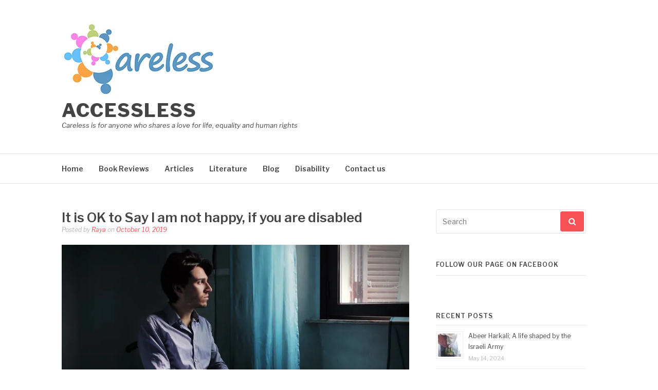

--- FILE ---
content_type: text/html; charset=UTF-8
request_url: http://www.accessless.com/it-is-ok-to-say-i-am-not-happy-if-you-are-disabled/
body_size: 13078
content:
<!DOCTYPE html>
<html lang="en-US">
<head>
<meta charset="UTF-8">
<meta name="viewport" content="width=device-width, initial-scale=1">
<link rel="profile" href="http://gmpg.org/xfn/11">
<link rel="pingback" href="http://www.accessless.com/xmlrpc.php">

<title>It is OK to Say I am not happy, if you are disabled &#8211; Accessless</title>

<!-- Open Graph Meta Tags generated by MashShare 3.7.6 - https://mashshare.net -->
<meta property="og:type" content="article" /> 
<meta property="og:title" content="It is OK to Say I am not happy, if you are disabled" />
<meta property="og:description" content="I rarely come across disabled people who are open and honest about their feelings, and I have to say I am guilty of being one of these people.  I generally find it hard to talk" />
<meta property="og:image" content="http://www.accessless.com/wp-content/uploads/2019/10/1.jpg" />
<meta property="og:url" content="http://www.accessless.com/it-is-ok-to-say-i-am-not-happy-if-you-are-disabled/" />
<meta property="og:site_name" content="Accessless" />
<meta property="article:publisher" content="https://www.facebook.com/Accessless/" />
<meta property="article:published_time" content="2019-10-10T22:00:52+00:00" />
<meta property="article:modified_time" content="2019-10-10T22:00:52+00:00" />
<meta property="og:updated_time" content="2019-10-10T22:00:52+00:00" />
<!-- Open Graph Meta Tags generated by MashShare 3.7.6 - https://www.mashshare.net -->
<!-- Twitter Card generated by MashShare 3.7.6 - https://www.mashshare.net -->
<meta property="og:image:width" content="852" />
<meta property="og:image:height" content="480" />
<meta name="twitter:card" content="summary_large_image">
<meta name="twitter:title" content="It is OK to Say I am not happy, if you are disabled">
<meta name="twitter:description" content="I rarely come across disabled people who are open and honest about their feelings, and I have to say I am guilty of being one of these people.  I generally find it hard to talk">
<meta name="twitter:image" content="http://www.accessless.com/wp-content/uploads/2019/10/1.jpg">
<!-- Twitter Card generated by MashShare 3.7.6 - https://www.mashshare.net -->

<link rel='dns-prefetch' href='//fonts.googleapis.com' />
<link rel='dns-prefetch' href='//s.w.org' />
<link rel="alternate" type="application/rss+xml" title="Accessless &raquo; Feed" href="http://www.accessless.com/feed/" />
<link rel="alternate" type="application/rss+xml" title="Accessless &raquo; Comments Feed" href="http://www.accessless.com/comments/feed/" />
<link rel="alternate" type="application/rss+xml" title="Accessless &raquo; It is OK to Say I am not happy, if you are disabled Comments Feed" href="http://www.accessless.com/it-is-ok-to-say-i-am-not-happy-if-you-are-disabled/feed/" />
		<script type="text/javascript">
			window._wpemojiSettings = {"baseUrl":"https:\/\/s.w.org\/images\/core\/emoji\/12.0.0-1\/72x72\/","ext":".png","svgUrl":"https:\/\/s.w.org\/images\/core\/emoji\/12.0.0-1\/svg\/","svgExt":".svg","source":{"concatemoji":"http:\/\/www.accessless.com\/wp-includes\/js\/wp-emoji-release.min.js?ver=5.4.18"}};
			/*! This file is auto-generated */
			!function(e,a,t){var n,r,o,i=a.createElement("canvas"),p=i.getContext&&i.getContext("2d");function s(e,t){var a=String.fromCharCode;p.clearRect(0,0,i.width,i.height),p.fillText(a.apply(this,e),0,0);e=i.toDataURL();return p.clearRect(0,0,i.width,i.height),p.fillText(a.apply(this,t),0,0),e===i.toDataURL()}function c(e){var t=a.createElement("script");t.src=e,t.defer=t.type="text/javascript",a.getElementsByTagName("head")[0].appendChild(t)}for(o=Array("flag","emoji"),t.supports={everything:!0,everythingExceptFlag:!0},r=0;r<o.length;r++)t.supports[o[r]]=function(e){if(!p||!p.fillText)return!1;switch(p.textBaseline="top",p.font="600 32px Arial",e){case"flag":return s([127987,65039,8205,9895,65039],[127987,65039,8203,9895,65039])?!1:!s([55356,56826,55356,56819],[55356,56826,8203,55356,56819])&&!s([55356,57332,56128,56423,56128,56418,56128,56421,56128,56430,56128,56423,56128,56447],[55356,57332,8203,56128,56423,8203,56128,56418,8203,56128,56421,8203,56128,56430,8203,56128,56423,8203,56128,56447]);case"emoji":return!s([55357,56424,55356,57342,8205,55358,56605,8205,55357,56424,55356,57340],[55357,56424,55356,57342,8203,55358,56605,8203,55357,56424,55356,57340])}return!1}(o[r]),t.supports.everything=t.supports.everything&&t.supports[o[r]],"flag"!==o[r]&&(t.supports.everythingExceptFlag=t.supports.everythingExceptFlag&&t.supports[o[r]]);t.supports.everythingExceptFlag=t.supports.everythingExceptFlag&&!t.supports.flag,t.DOMReady=!1,t.readyCallback=function(){t.DOMReady=!0},t.supports.everything||(n=function(){t.readyCallback()},a.addEventListener?(a.addEventListener("DOMContentLoaded",n,!1),e.addEventListener("load",n,!1)):(e.attachEvent("onload",n),a.attachEvent("onreadystatechange",function(){"complete"===a.readyState&&t.readyCallback()})),(n=t.source||{}).concatemoji?c(n.concatemoji):n.wpemoji&&n.twemoji&&(c(n.twemoji),c(n.wpemoji)))}(window,document,window._wpemojiSettings);
		</script>
		<style type="text/css">
img.wp-smiley,
img.emoji {
	display: inline !important;
	border: none !important;
	box-shadow: none !important;
	height: 1em !important;
	width: 1em !important;
	margin: 0 .07em !important;
	vertical-align: -0.1em !important;
	background: none !important;
	padding: 0 !important;
}
</style>
	<link rel='stylesheet' id='wp-block-library-css'  href='http://www.accessless.com/wp-includes/css/dist/block-library/style.min.css?ver=5.4.18' type='text/css' media='all' />
<style id='wp-block-library-inline-css' type='text/css'>
.has-text-align-justify{text-align:justify;}
</style>
<link rel='stylesheet' id='mashsb-styles-css'  href='http://www.accessless.com/wp-content/plugins/mashsharer/assets/css/mashsb.min.css?ver=3.7.6' type='text/css' media='all' />
<style id='mashsb-styles-inline-css' type='text/css'>
.mashsb-count {color:#cccccc;}@media only screen and (min-width:568px){.mashsb-buttons a {min-width: 177px;}}
</style>
<link rel='stylesheet' id='fashify-fonts-css'  href='https://fonts.googleapis.com/css?family=Libre+Franklin%3A300%2C300i%2C400%2C400i%2C600%2C600i%2C800%2C800i&#038;subset=latin%2Clatin-ext' type='text/css' media='all' />
<link rel='stylesheet' id='font-awesome-css'  href='http://www.accessless.com/wp-content/themes/fashify/assets/css/font-awesome.min.css?ver=4.5' type='text/css' media='all' />
<link rel='stylesheet' id='fashify-style-css'  href='http://www.accessless.com/wp-content/themes/fashify/style.css?ver=5.4.18' type='text/css' media='all' />
<style id='fashify-style-inline-css' type='text/css'>
 { clip: rect(1px, 1px, 1px, 1px); height: 1px; position: absolute; overflow: hidden; width: 1px; }

				.entry-meta a,
				.main-navigation a:hover,
				.main-navigation .current-menu-item > a,
				.main-navigation .current-menu-ancestor > a,
				.widget_tag_cloud a:hover,
                a:hover,
				.social-links ul a:hover::before
				 {
					 color : #f75357;
				 }
				button, input[type="button"], input[type="reset"], input[type="submit"]{
                    background: #f75357;
					border-color : #f75357;
                }
				.widget_tag_cloud a:hover { border-color : #f75357;}
                .main-navigation a,
				h1.entry-title,
				.widget-title,
				.footer-staff-picks h3,
				.navigation .current
				{
                	color: #444;
                }
                button:hover, input[type="button"]:hover,
				input[type="reset"]:hover,
				input[type="submit"]:hover {
                        background: #444;
						border-color: #444;
                }
</style>
<!-- Inline jetpack_facebook_likebox -->
<style id='jetpack_facebook_likebox-inline-css' type='text/css'>
.widget_facebook_likebox {
	overflow: hidden;
}

</style>
<link rel='stylesheet' id='social-logos-css'  href='http://www.accessless.com/wp-content/plugins/jetpack/_inc/social-logos/social-logos.min.css?ver=8.6.4' type='text/css' media='all' />
<link rel='stylesheet' id='jetpack_css-css'  href='http://www.accessless.com/wp-content/plugins/jetpack/css/jetpack.css?ver=8.6.4' type='text/css' media='all' />
<script type='text/javascript' src='http://www.accessless.com/wp-includes/js/jquery/jquery.js?ver=1.12.4-wp'></script>
<script type='text/javascript' src='http://www.accessless.com/wp-includes/js/jquery/jquery-migrate.min.js?ver=1.4.1'></script>
<script type='text/javascript'>
/* <![CDATA[ */
var related_posts_js_options = {"post_heading":"h4"};
/* ]]> */
</script>
<script type='text/javascript' src='http://www.accessless.com/wp-content/plugins/jetpack/_inc/build/related-posts/related-posts.min.js?ver=20191011'></script>
<script type='text/javascript'>
/* <![CDATA[ */
var mashsb = {"shares":"130","round_shares":"1","animate_shares":"0","dynamic_buttons":"0","share_url":"http:\/\/www.accessless.com\/it-is-ok-to-say-i-am-not-happy-if-you-are-disabled\/","title":"It+is+OK+to+Say+I+am+not+happy%2C+if+you+are+disabled","image":"http:\/\/www.accessless.com\/wp-content\/uploads\/2019\/10\/1.jpg","desc":"I rarely come across disabled people who are open and honest about their feelings, and I have to say I am guilty of being one of these people.\u00a0 I generally find it hard to talk \u2026","hashtag":"","subscribe":"content","subscribe_url":"","activestatus":"1","singular":"1","twitter_popup":"1","refresh":"0","nonce":"b9dd62d027","postid":"299","servertime":"1768903783","ajaxurl":"http:\/\/www.accessless.com\/wp-admin\/admin-ajax.php"};
/* ]]> */
</script>
<script type='text/javascript' src='http://www.accessless.com/wp-content/plugins/mashsharer/assets/js/mashsb.min.js?ver=3.7.6'></script>
<link rel='https://api.w.org/' href='http://www.accessless.com/wp-json/' />
<link rel="EditURI" type="application/rsd+xml" title="RSD" href="http://www.accessless.com/xmlrpc.php?rsd" />
<link rel="wlwmanifest" type="application/wlwmanifest+xml" href="http://www.accessless.com/wp-includes/wlwmanifest.xml" /> 
<link rel='prev' title='10 animation characters with disabilities' href='http://www.accessless.com/10-animation-characters-with-disabilities/' />
<link rel='next' title='Ten things to do during the cold days of winter if you are stuck at home' href='http://www.accessless.com/ten-things-to-do-during-the-cold-days-of-winter-if-you-are-stuck-at-home/' />
<meta name="generator" content="WordPress 5.4.18" />
<link rel="canonical" href="http://www.accessless.com/it-is-ok-to-say-i-am-not-happy-if-you-are-disabled/" />
<link rel='shortlink' href='https://wp.me/p9dWqH-4P' />
<link rel="alternate" type="application/json+oembed" href="http://www.accessless.com/wp-json/oembed/1.0/embed?url=http%3A%2F%2Fwww.accessless.com%2Fit-is-ok-to-say-i-am-not-happy-if-you-are-disabled%2F" />
<link rel="alternate" type="text/xml+oembed" href="http://www.accessless.com/wp-json/oembed/1.0/embed?url=http%3A%2F%2Fwww.accessless.com%2Fit-is-ok-to-say-i-am-not-happy-if-you-are-disabled%2F&#038;format=xml" />

<link rel='dns-prefetch' href='//v0.wordpress.com'/>
<link rel='dns-prefetch' href='//widgets.wp.com'/>
<link rel='dns-prefetch' href='//s0.wp.com'/>
<link rel='dns-prefetch' href='//0.gravatar.com'/>
<link rel='dns-prefetch' href='//1.gravatar.com'/>
<link rel='dns-prefetch' href='//2.gravatar.com'/>
<link rel='dns-prefetch' href='//i0.wp.com'/>
<link rel='dns-prefetch' href='//i1.wp.com'/>
<link rel='dns-prefetch' href='//i2.wp.com'/>
<style type='text/css'>img#wpstats{display:none}</style><link rel="icon" href="https://i0.wp.com/www.accessless.com/wp-content/uploads/2017/03/cropped-621750_681810755186312_592180927_o-2.jpg?fit=32%2C32" sizes="32x32" />
<link rel="icon" href="https://i0.wp.com/www.accessless.com/wp-content/uploads/2017/03/cropped-621750_681810755186312_592180927_o-2.jpg?fit=192%2C192" sizes="192x192" />
<link rel="apple-touch-icon" href="https://i0.wp.com/www.accessless.com/wp-content/uploads/2017/03/cropped-621750_681810755186312_592180927_o-2.jpg?fit=180%2C180" />
<meta name="msapplication-TileImage" content="https://i0.wp.com/www.accessless.com/wp-content/uploads/2017/03/cropped-621750_681810755186312_592180927_o-2.jpg?fit=270%2C270" />
</head>

<body class="post-template-default single single-post postid-299 single-format-standard wp-custom-logo">
<div id="page" class="site">
	<a class="skip-link screen-reader-text" href="#main">Skip to content</a>

	<header id="masthead" class="site-header" role="banner">
		<div class="container">

			<div class="site-branding">

								<div class="site-logo">
					<a href="http://www.accessless.com/" class="custom-logo-link" rel="home"><img width="300" height="144" src="https://i0.wp.com/www.accessless.com/wp-content/uploads/2017/03/621750_681810755186312_592180927_o-2.jpg?fit=300%2C144" class="custom-logo" alt="Accessless" data-attachment-id="33" data-permalink="http://www.accessless.com/621750_681810755186312_592180927_o-3/" data-orig-file="https://i0.wp.com/www.accessless.com/wp-content/uploads/2017/03/621750_681810755186312_592180927_o-2.jpg?fit=300%2C144" data-orig-size="300,144" data-comments-opened="1" data-image-meta="{&quot;aperture&quot;:&quot;0&quot;,&quot;credit&quot;:&quot;&quot;,&quot;camera&quot;:&quot;&quot;,&quot;caption&quot;:&quot;&quot;,&quot;created_timestamp&quot;:&quot;0&quot;,&quot;copyright&quot;:&quot;&quot;,&quot;focal_length&quot;:&quot;0&quot;,&quot;iso&quot;:&quot;0&quot;,&quot;shutter_speed&quot;:&quot;0&quot;,&quot;title&quot;:&quot;&quot;,&quot;orientation&quot;:&quot;1&quot;}" data-image-title="621750_681810755186312_592180927_o" data-image-description="" data-medium-file="https://i0.wp.com/www.accessless.com/wp-content/uploads/2017/03/621750_681810755186312_592180927_o-2.jpg?fit=300%2C144" data-large-file="https://i0.wp.com/www.accessless.com/wp-content/uploads/2017/03/621750_681810755186312_592180927_o-2.jpg?fit=300%2C144" /></a>				</div>
				
									<p class="site-title"><a href="http://www.accessless.com/" rel="home">Accessless</a></p>
									<p class="site-description">Careless is for anyone who shares a love for life, equality and human rights</p>
				
			</div><!-- .site-branding -->

			<div class="social-menu">
							</div>

		</div>

	</header><!-- #masthead -->

	<nav id="site-navigation" class="main-navigation" role="navigation">
		<div class="container">

			<button class="menu-toggle" aria-controls="top-menu" aria-expanded="false">Menu</button>
			<div class="menu-careless-container"><ul id="primary-menu" class="menu"><li id="menu-item-114" class="menu-item menu-item-type-custom menu-item-object-custom menu-item-home menu-item-114"><a href="http://www.accessless.com/">Home</a></li>
<li id="menu-item-75" class="menu-item menu-item-type-taxonomy menu-item-object-category menu-item-75"><a href="http://www.accessless.com/category/book-reviews/">Book Reviews</a></li>
<li id="menu-item-74" class="menu-item menu-item-type-taxonomy menu-item-object-category menu-item-74"><a href="http://www.accessless.com/category/articles/">Articles</a></li>
<li id="menu-item-76" class="menu-item menu-item-type-taxonomy menu-item-object-category menu-item-76"><a href="http://www.accessless.com/category/literature/">Literature</a></li>
<li id="menu-item-78" class="menu-item menu-item-type-taxonomy menu-item-object-category current-post-ancestor current-menu-parent current-post-parent menu-item-78"><a href="http://www.accessless.com/category/blog/">Blog</a></li>
<li id="menu-item-79" class="menu-item menu-item-type-taxonomy menu-item-object-category menu-item-79"><a href="http://www.accessless.com/category/disability/">Disability</a></li>
<li id="menu-item-111" class="menu-item menu-item-type-post_type menu-item-object-page menu-item-111"><a href="http://www.accessless.com/contact-us/">Contact us</a></li>
</ul></div>
		</div>
	</nav><!-- #site-navigation -->

	<div id="content" class="site-content">

<div class="container right-sidebar">
	<div id="primary" class="content-area">
		<main id="main" class="site-main" role="main">

		<article id="post-299" class="post-299 post type-post status-publish format-standard has-post-thumbnail hentry category-blog tag-disability tag-inclusion tag-inclusive-society tag-mental-health">
	<header class="entry-header">
		<h1 class="entry-title">It is OK to Say I am not happy, if you are disabled</h1>
		<div class="entry-meta">
			<span class="byline"> Posted by <span class="author vcard"><a class="url fn n" href="http://www.accessless.com/author/raya/">Raya</a></span></span><span class="posted-on"> on <a href="http://www.accessless.com/it-is-ok-to-say-i-am-not-happy-if-you-are-disabled/" rel="bookmark"><time class="entry-date published updated" datetime="2019-10-10T22:00:52+00:00">October 10, 2019</time></a></span>		</div><!-- .entry-meta -->
	</header><!-- .entry-header -->

        <div class="entry-thumb">
        <img width="852" height="480" src="https://i0.wp.com/www.accessless.com/wp-content/uploads/2019/10/1.jpg?fit=852%2C480" class="attachment-full size-full wp-post-image" alt="" srcset="https://i0.wp.com/www.accessless.com/wp-content/uploads/2019/10/1.jpg?w=852 852w, https://i0.wp.com/www.accessless.com/wp-content/uploads/2019/10/1.jpg?resize=300%2C169 300w, https://i0.wp.com/www.accessless.com/wp-content/uploads/2019/10/1.jpg?resize=768%2C433 768w" sizes="(max-width: 852px) 100vw, 852px" data-attachment-id="304" data-permalink="http://www.accessless.com/it-is-ok-to-say-i-am-not-happy-if-you-are-disabled/attachment/1/" data-orig-file="https://i0.wp.com/www.accessless.com/wp-content/uploads/2019/10/1.jpg?fit=852%2C480" data-orig-size="852,480" data-comments-opened="1" data-image-meta="{&quot;aperture&quot;:&quot;0&quot;,&quot;credit&quot;:&quot;&quot;,&quot;camera&quot;:&quot;&quot;,&quot;caption&quot;:&quot;&quot;,&quot;created_timestamp&quot;:&quot;0&quot;,&quot;copyright&quot;:&quot;&quot;,&quot;focal_length&quot;:&quot;0&quot;,&quot;iso&quot;:&quot;0&quot;,&quot;shutter_speed&quot;:&quot;0&quot;,&quot;title&quot;:&quot;&quot;,&quot;orientation&quot;:&quot;0&quot;}" data-image-title="1" data-image-description="" data-medium-file="https://i0.wp.com/www.accessless.com/wp-content/uploads/2019/10/1.jpg?fit=300%2C169" data-large-file="https://i0.wp.com/www.accessless.com/wp-content/uploads/2019/10/1.jpg?fit=640%2C361" />    </div>
    
	<div class="entry-content">
		<aside class="mashsb-container mashsb-main mashsb-stretched"><div class="mashsb-box"><div class="mashsb-buttons"><a class="mashicon-facebook mash-large mash-center mashsb-noshadow" href="https://www.facebook.com/sharer.php?u=http%3A%2F%2Fwww.accessless.com%2Fit-is-ok-to-say-i-am-not-happy-if-you-are-disabled%2F" target="_top" rel="nofollow"><span class="icon"></span><span class="text">Share</span></a><a class="mashicon-twitter mash-large mash-center mashsb-noshadow" href="https://twitter.com/intent/tweet?text=It%20is%20OK%20to%20Say%20I%20am%20not%20happy%2C%20if%20you%20are%20disabled&url=http://www.accessless.com/it-is-ok-to-say-i-am-not-happy-if-you-are-disabled/" target="_top" rel="nofollow"><span class="icon"></span><span class="text">Tweet</span></a><div class="onoffswitch2 mash-large mashsb-noshadow" style="display:none;"></div></div>
            </div>
                <div style="clear:both;"></div><div class="mashsb-toggle-container"></div></aside>
            <!-- Share buttons by mashshare.net - Version: 3.7.6--><p>I rarely come across disabled people who are open and honest about their feelings, and I have to say I am guilty of being one of these people.  I generally find it hard to talk about my fears and insecurities even to the closest people to me, and I honestly not sure of the reason behind this, I guess partly because I want to escape these fears so by talking about them, they will become part of my reality, plus the fact that people already look at me differently as though I am weak, or unhappy because of my disability, and it seems that apparently everything that I feel or experience is attributed to my disability; which is a far cry from the truth.</p>
<p>I look around me and see people only showing the positive aspect of their lives whether on social media or reality, this made me feel isolated even though I knew that they were all &#8216;pretenders&#8217; but I could not admit that to myself. I did not want to be the &#8216;odd&#8217; one out, the  one who is negative and &#8216;moany&#8217;, all of my life I have struggled to be accepted and to feel a sense of belonging and now that I have finally achieved that, I did not want to throw it away.</p>
<p><a href="https://i1.wp.com/www.accessless.com/wp-content/uploads/2019/10/girl_leaning_against_the_tree-1.jpg"><img data-attachment-id="303" data-permalink="http://www.accessless.com/it-is-ok-to-say-i-am-not-happy-if-you-are-disabled/girl_leaning_against_the_tree-2/" data-orig-file="https://i1.wp.com/www.accessless.com/wp-content/uploads/2019/10/girl_leaning_against_the_tree-1.jpg" data-orig-size="" data-comments-opened="1" data-image-meta="[]" data-image-title="girl_leaning_against_the_tree" data-image-description="" data-medium-file="https://i1.wp.com/www.accessless.com/wp-content/uploads/2019/10/girl_leaning_against_the_tree-1.jpg?fit=300%2C300" data-large-file="https://i1.wp.com/www.accessless.com/wp-content/uploads/2019/10/girl_leaning_against_the_tree-1.jpg?fit=1024%2C1024" class="alignnone size-medium wp-image-303" src="https://i1.wp.com/www.accessless.com/wp-content/uploads/2019/10/girl_leaning_against_the_tree-1.jpg?resize=1%2C1" alt="" width="1" height="1" data-recalc-dims="1" /></a><a href="https://i0.wp.com/www.accessless.com/wp-content/uploads/2019/10/80613000.jpg"><img data-attachment-id="306" data-permalink="http://www.accessless.com/it-is-ok-to-say-i-am-not-happy-if-you-are-disabled/attachment/80613000/" data-orig-file="https://i0.wp.com/www.accessless.com/wp-content/uploads/2019/10/80613000.jpg?fit=400%2C600" data-orig-size="400,600" data-comments-opened="1" data-image-meta="{&quot;aperture&quot;:&quot;0&quot;,&quot;credit&quot;:&quot;&quot;,&quot;camera&quot;:&quot;&quot;,&quot;caption&quot;:&quot;&quot;,&quot;created_timestamp&quot;:&quot;0&quot;,&quot;copyright&quot;:&quot;&quot;,&quot;focal_length&quot;:&quot;0&quot;,&quot;iso&quot;:&quot;0&quot;,&quot;shutter_speed&quot;:&quot;0&quot;,&quot;title&quot;:&quot;&quot;,&quot;orientation&quot;:&quot;0&quot;}" data-image-title="80613000" data-image-description="" data-medium-file="https://i0.wp.com/www.accessless.com/wp-content/uploads/2019/10/80613000.jpg?fit=200%2C300" data-large-file="https://i0.wp.com/www.accessless.com/wp-content/uploads/2019/10/80613000.jpg?fit=400%2C600" class="alignnone size-medium wp-image-306" src="https://i0.wp.com/www.accessless.com/wp-content/uploads/2019/10/80613000.jpg?resize=200%2C300" alt="" width="200" height="300" srcset="https://i0.wp.com/www.accessless.com/wp-content/uploads/2019/10/80613000.jpg?resize=200%2C300 200w, https://i0.wp.com/www.accessless.com/wp-content/uploads/2019/10/80613000.jpg?w=400 400w" sizes="(max-width: 200px) 100vw, 200px" data-recalc-dims="1" /></a></p>
<p>It was only recently that I realised I must change, because essentially I am not alone in experiencing days where I am low, tired of pretence and just want to drop the &#8216;mask&#8217; I wear so well. This occurred when I noticed a social media account of a female living with Muscular Dystrophy who has undergone a rapid change &#8211; typical feature of Muscular Dystrophy, the sudden progression which turns your life upside down without  any warning. This person shared everything with her followers, the anger, the pain and the frustration and even told us she spent the entire night crying. It suddenly hit me how brave and comfortable she is with her feelings and it daunted on me that there are so many people like me but we are so scared of being labelled that we hide who we really are.</p>
<p>The disabled community have always fought to be regarded and accepted as any other individual and for people to see us beyond our disability and we detested being seen as inspirational or heroic figure, so why are we contradicting ourselves? Why are we pretending to be these super humans, who don&#8217;t get low, or cry or lament our situation? How are we helping to promote and raise awareness of disability issues if we are giving a false image of it all for the sake of pleasing others.</p>
<p>So yes, I have decided to change the trend and discuss the hard days just as I post about the good things, though it will be tough for me to bear my soul publically but I do feel responsible for the younger generation or the wider disabled community, I want to encourage them to address things as they are in reality and to be aware that it is OK to be unhappy regardless if you are disabled or not. I took it upon myself nearly a decade ago to be an advocate for a change within the disability field, a humble attempt to make our world more inclusive and to fully do that we need to acknowledge that yes certain aspects of living with disability can and does take its toll of you, maybe not the physical side but certainly the discrimination, people&#8217;s negative attitude towards you and inaccessible environments; these are the things that really frustrates you and sometimes isolates you into a dark corner that only you and a constant question exists; &#8216;Why me?&#8217;</p>
<p>And you know what, it is natural and quite acceptable to ask that question because once you start searching for the answer you will realise that there are so many people just like you but they fear losing their &#8216;mask&#8217;. We are humans and not of the super nature so it is OK to have days when you are low and it is OK to speak about it, so please do, if not for your benefit then for the benefit of others.</p>
<div class="sharedaddy sd-sharing-enabled"><div class="robots-nocontent sd-block sd-social sd-social-icon sd-sharing"><h3 class="sd-title">Share this:</h3><div class="sd-content"><ul><li class="share-twitter"><a rel="nofollow noopener noreferrer" data-shared="sharing-twitter-299" class="share-twitter sd-button share-icon no-text" href="http://www.accessless.com/it-is-ok-to-say-i-am-not-happy-if-you-are-disabled/?share=twitter" target="_blank" title="Click to share on Twitter"><span></span><span class="sharing-screen-reader-text">Click to share on Twitter (Opens in new window)</span></a></li><li class="share-facebook"><a rel="nofollow noopener noreferrer" data-shared="sharing-facebook-299" class="share-facebook sd-button share-icon no-text" href="http://www.accessless.com/it-is-ok-to-say-i-am-not-happy-if-you-are-disabled/?share=facebook" target="_blank" title="Click to share on Facebook"><span></span><span class="sharing-screen-reader-text">Click to share on Facebook (Opens in new window)</span></a></li><li class="share-end"></li></ul></div></div></div><div class='sharedaddy sd-block sd-like jetpack-likes-widget-wrapper jetpack-likes-widget-unloaded' id='like-post-wrapper-136309895-299-696f546740745' data-src='https://widgets.wp.com/likes/#blog_id=136309895&amp;post_id=299&amp;origin=www.accessless.com&amp;obj_id=136309895-299-696f546740745' data-name='like-post-frame-136309895-299-696f546740745'><h3 class="sd-title">Like this:</h3><div class='likes-widget-placeholder post-likes-widget-placeholder' style='height: 55px;'><span class='button'><span>Like</span></span> <span class="loading">Loading...</span></div><span class='sd-text-color'></span><a class='sd-link-color'></a></div>
<div id='jp-relatedposts' class='jp-relatedposts' >
	<h3 class="jp-relatedposts-headline"><em>Related</em></h3>
</div><aside class="mashsb-container mashsb-main mashsb-stretched"><div class="mashsb-box"><div class="mashsb-buttons"><a class="mashicon-facebook mash-large mash-center mashsb-noshadow" href="https://www.facebook.com/sharer.php?u=http%3A%2F%2Fwww.accessless.com%2Fit-is-ok-to-say-i-am-not-happy-if-you-are-disabled%2F" target="_top" rel="nofollow"><span class="icon"></span><span class="text">Share</span></a><a class="mashicon-twitter mash-large mash-center mashsb-noshadow" href="https://twitter.com/intent/tweet?text=It%20is%20OK%20to%20Say%20I%20am%20not%20happy%2C%20if%20you%20are%20disabled&url=http://www.accessless.com/it-is-ok-to-say-i-am-not-happy-if-you-are-disabled/" target="_top" rel="nofollow"><span class="icon"></span><span class="text">Tweet</span></a><div class="onoffswitch2 mash-large mashsb-noshadow" style="display:none;"></div></div>
            </div>
                <div style="clear:both;"></div><div class="mashsb-toggle-container"></div></aside>
            <!-- Share buttons by mashshare.net - Version: 3.7.6-->			</div><!-- .entry-content -->

	
	<nav class="navigation post-navigation" role="navigation" aria-label="Continue Reading">
		<h2 class="screen-reader-text">Continue Reading</h2>
		<div class="nav-links"><div class="nav-previous"><a href="http://www.accessless.com/why-do-we-have-an-international-day-of-disabled-persons/" rel="prev"><span>Previous article</span> Why do we have The International Day of Disabled Persons?</a></div><div class="nav-next"><a href="http://www.accessless.com/why-are-disabled-people-the-forgotten-consumers/" rel="next"><span>Next article</span> Why are disabled people the forgotten consumers?</a></div></div>
	</nav>
	<footer class="entry-footer">
		<div class="entry-taxonomies"><div class="entry-categories"><span>Posted in</span> <a href="http://www.accessless.com/category/blog/" rel="category tag">Blog</a></div><div class="entry-tags"><span>Tagged in</span> <a href="http://www.accessless.com/tag/disability/" rel="tag">disability</a>, <a href="http://www.accessless.com/tag/inclusion/" rel="tag">inclusion</a>, <a href="http://www.accessless.com/tag/inclusive-society/" rel="tag">inclusive society</a>, <a href="http://www.accessless.com/tag/mental-health/" rel="tag">mental health</a></div></div>	</footer><!-- .entry-footer -->

</article><!-- #post-## -->

<div id="comments" class="comments-area">

		<div id="respond" class="comment-respond">
		<h3 id="reply-title" class="comment-reply-title">Leave a Reply <small><a rel="nofollow" id="cancel-comment-reply-link" href="/it-is-ok-to-say-i-am-not-happy-if-you-are-disabled/#respond" style="display:none;">Cancel reply</a></small></h3><form action="http://www.accessless.com/wp-comments-post.php" method="post" id="commentform" class="comment-form" novalidate><p class="comment-form-comment"><label for="comment">Comment</label> <textarea id="comment" name="comment" cols="45" rows="8" maxlength="65525" required="required"></textarea></p><p class="comment-form-author"><label for="author">Name <span class="required">*</span></label> <input id="author" name="author" type="text" value="" size="30" maxlength="245" required='required' /></p>
<p class="comment-form-email"><label for="email">Email <span class="required">*</span></label> <input id="email" name="email" type="email" value="" size="30" maxlength="100" required='required' /></p>
<p class="comment-form-url"><label for="url">Website</label> <input id="url" name="url" type="url" value="" size="30" maxlength="200" /></p>
<p class="comment-form-cookies-consent"><input id="wp-comment-cookies-consent" name="wp-comment-cookies-consent" type="checkbox" value="yes" /> <label for="wp-comment-cookies-consent">Save my name, email, and website in this browser for the next time I comment.</label></p>
<p class="comment-subscription-form"><input type="checkbox" name="subscribe_comments" id="subscribe_comments" value="subscribe" style="width: auto; -moz-appearance: checkbox; -webkit-appearance: checkbox;" /> <label class="subscribe-label" id="subscribe-label" for="subscribe_comments">Notify me of follow-up comments by email.</label></p><p class="comment-subscription-form"><input type="checkbox" name="subscribe_blog" id="subscribe_blog" value="subscribe" style="width: auto; -moz-appearance: checkbox; -webkit-appearance: checkbox;" /> <label class="subscribe-label" id="subscribe-blog-label" for="subscribe_blog">Notify me of new posts by email.</label></p><p class="form-submit"><input name="submit" type="submit" id="submit" class="submit" value="Post Comment" /> <input type='hidden' name='comment_post_ID' value='299' id='comment_post_ID' />
<input type='hidden' name='comment_parent' id='comment_parent' value='0' />
</p><p style="display: none;"><input type="hidden" id="akismet_comment_nonce" name="akismet_comment_nonce" value="c34c2a5d4f" /></p><p style="display: none;"><input type="hidden" id="ak_js" name="ak_js" value="77"/></p></form>	</div><!-- #respond -->
	<p class="akismet_comment_form_privacy_notice">This site uses Akismet to reduce spam. <a href="https://akismet.com/privacy/" target="_blank" rel="nofollow noopener">Learn how your comment data is processed</a>.</p>
</div><!-- #comments -->

		</main><!-- #main -->
	</div><!-- #primary -->

	
<aside id="secondary" class="sidebar widget-area" role="complementary">
	<section id="search-2" class="widget widget_search"><form role="search" method="get" id="searchform" class="search-form" action="http://www.accessless.com/" >
    <label for="s">
		<span class="screen-reader-text">Search for:</span>
		<input type="text" class="search-field" placeholder="Search" value="" name="s" id="s" />
	</label>
	<button type="submit" class="search-submit">
        <i class="fa fa-search"></i>
    </button>
    </form></section><section id="facebook-likebox-2" class="widget widget_facebook_likebox"><h4 class="widget-title"><a href="https://www.facebook.com/Accessless/">Follow our page on facebook</a></h4>		<div id="fb-root"></div>
		<div class="fb-page" data-href="https://www.facebook.com/Accessless/" data-width="340"  data-height="432" data-hide-cover="false" data-show-facepile="true" data-tabs="false" data-hide-cta="false" data-small-header="false">
		<div class="fb-xfbml-parse-ignore"><blockquote cite="https://www.facebook.com/Accessless/"><a href="https://www.facebook.com/Accessless/">Follow our page on facebook</a></blockquote></div>
		</div>
		</section><style>
.rpwe-block ul{list-style:none!important;margin-left:0!important;padding-left:0!important;}.rpwe-block li{border-bottom:1px solid #eee;margin-bottom:10px;padding-bottom:10px;list-style-type: none;}.rpwe-block a{display:inline!important;text-decoration:none;}.rpwe-block h3{background:none!important;clear:none;margin-bottom:0!important;margin-top:0!important;font-weight:400;font-size:12px!important;line-height:1.5em;}.rpwe-thumb{border:1px solid #EEE!important;box-shadow:none!important;margin:2px 10px 2px 0;padding:3px!important;}.rpwe-summary{font-size:12px;}.rpwe-time{color:#bbb;font-size:11px;}.rpwe-comment{color:#bbb;font-size:11px;padding-left:5px;}.rpwe-alignleft{display:inline;float:left;}.rpwe-alignright{display:inline;float:right;}.rpwe-aligncenter{display:block;margin-left: auto;margin-right: auto;}.rpwe-clearfix:before,.rpwe-clearfix:after{content:"";display:table !important;}.rpwe-clearfix:after{clear:both;}.rpwe-clearfix{zoom:1;}
</style>
	<section id="rpwe_widget-2" class="widget rpwe_widget recent-posts-extended"><h4 class="widget-title">Recent Posts</h4><div  class="rpwe-block "><ul class="rpwe-ul"><li class="rpwe-li rpwe-clearfix"><a class="rpwe-img" href="http://www.accessless.com/abeer-harkali-a-life-shaped-by-the-israeli-army/"  rel="bookmark"><img class="rpwe-alignleft rpwe-thumb" src="http://www.accessless.com/wp-content/uploads/2024/05/Abeer-after-the-war-45x45.jpg" alt="Abeer Harkali; A life shaped by the Israeli Army"></a><h3 class="rpwe-title"><a href="http://www.accessless.com/abeer-harkali-a-life-shaped-by-the-israeli-army/" title="Permalink to Abeer Harkali; A life shaped by the Israeli Army" rel="bookmark">Abeer Harkali; A life shaped by the Israeli Army</a></h3><time class="rpwe-time published" datetime="2024-05-14T20:49:20+00:00">May 14, 2024</time></li><li class="rpwe-li rpwe-clearfix"><a class="rpwe-img" href="http://www.accessless.com/caffe-nero-announces-launch-of-a-new-book-awards/"  rel="bookmark"><img class="rpwe-alignleft rpwe-thumb" src="http://www.accessless.com/wp-content/uploads/2023/05/download-3-45x45.png" alt="Caffè Nero announces launch of a new book awards"></a><h3 class="rpwe-title"><a href="http://www.accessless.com/caffe-nero-announces-launch-of-a-new-book-awards/" title="Permalink to Caffè Nero announces launch of a new book awards" rel="bookmark">Caffè Nero announces launch of a new book awards</a></h3><time class="rpwe-time published" datetime="2023-05-27T21:03:11+00:00">May 27, 2023</time></li><li class="rpwe-li rpwe-clearfix"><a class="rpwe-img" href="http://www.accessless.com/tiktok-launches-its-first-ever-book-awards/"  rel="bookmark"><img class="rpwe-alignleft rpwe-thumb" src="http://www.accessless.com/wp-content/uploads/2023/05/download-1-45x45.png" alt="TikTok launches its first ever Book Awards"></a><h3 class="rpwe-title"><a href="http://www.accessless.com/tiktok-launches-its-first-ever-book-awards/" title="Permalink to TikTok launches its first ever Book Awards" rel="bookmark">TikTok launches its first ever Book Awards</a></h3><time class="rpwe-time published" datetime="2023-05-26T21:08:36+00:00">May 26, 2023</time></li><li class="rpwe-li rpwe-clearfix"><a class="rpwe-img" href="http://www.accessless.com/the-white-tiger-by-aravind-adiga-book-review/"  rel="bookmark"><img class="rpwe-alignleft rpwe-thumb" src="http://www.accessless.com/wp-content/uploads/2022/09/Book-Review-960600-Pixel-45x45.jpg" alt="The White Tiger by Aravind Adiga – Book Review"></a><h3 class="rpwe-title"><a href="http://www.accessless.com/the-white-tiger-by-aravind-adiga-book-review/" title="Permalink to The White Tiger by Aravind Adiga – Book Review" rel="bookmark">The White Tiger by Aravind Adiga – Book Review</a></h3><time class="rpwe-time published" datetime="2022-09-30T22:18:08+00:00">September 30, 2022</time></li><li class="rpwe-li rpwe-clearfix"><a class="rpwe-img" href="http://www.accessless.com/review-of-the-shroud-maker/"  rel="bookmark"><img class="rpwe-alignleft rpwe-thumb" src="http://www.accessless.com/wp-content/uploads/2022/09/Nasher-Ahmed-Masoud-960x600-copy-45x45.jpeg" alt="Review of “The Shroud Maker “"></a><h3 class="rpwe-title"><a href="http://www.accessless.com/review-of-the-shroud-maker/" title="Permalink to Review of “The Shroud Maker “" rel="bookmark">Review of “The Shroud Maker “</a></h3><time class="rpwe-time published" datetime="2022-09-28T21:08:34+00:00">September 28, 2022</time></li></ul></div><!-- Generated by http://wordpress.org/plugins/recent-posts-widget-extended/ --></section><section id="categories-2" class="widget widget_categories"><h4 class="widget-title">Categories</h4>		<ul>
				<li class="cat-item cat-item-1"><a href="http://www.accessless.com/category/articles/">Articles</a> (8)
</li>
	<li class="cat-item cat-item-4"><a href="http://www.accessless.com/category/blog/">Blog</a> (14)
</li>
	<li class="cat-item cat-item-2"><a href="http://www.accessless.com/category/book-reviews/">Book Reviews</a> (3)
</li>
	<li class="cat-item cat-item-11"><a href="http://www.accessless.com/category/disability/">Disability</a> (6)
</li>
	<li class="cat-item cat-item-3"><a href="http://www.accessless.com/category/literature/">Literature</a> (13)
</li>
	<li class="cat-item cat-item-84"><a href="http://www.accessless.com/category/news/">News</a> (4)
</li>
		</ul>
			</section><section id="archives-2" class="widget widget_archive"><h4 class="widget-title">Archives</h4>		<label class="screen-reader-text" for="archives-dropdown-2">Archives</label>
		<select id="archives-dropdown-2" name="archive-dropdown">
			
			<option value="">Select Month</option>
				<option value='http://www.accessless.com/2024/05/'> May 2024 &nbsp;(1)</option>
	<option value='http://www.accessless.com/2023/05/'> May 2023 &nbsp;(2)</option>
	<option value='http://www.accessless.com/2022/09/'> September 2022 &nbsp;(3)</option>
	<option value='http://www.accessless.com/2022/02/'> February 2022 &nbsp;(1)</option>
	<option value='http://www.accessless.com/2021/08/'> August 2021 &nbsp;(1)</option>
	<option value='http://www.accessless.com/2020/09/'> September 2020 &nbsp;(1)</option>
	<option value='http://www.accessless.com/2020/06/'> June 2020 &nbsp;(3)</option>
	<option value='http://www.accessless.com/2020/05/'> May 2020 &nbsp;(1)</option>
	<option value='http://www.accessless.com/2020/04/'> April 2020 &nbsp;(1)</option>
	<option value='http://www.accessless.com/2020/03/'> March 2020 &nbsp;(1)</option>
	<option value='http://www.accessless.com/2020/02/'> February 2020 &nbsp;(1)</option>
	<option value='http://www.accessless.com/2020/01/'> January 2020 &nbsp;(1)</option>
	<option value='http://www.accessless.com/2019/10/'> October 2019 &nbsp;(1)</option>
	<option value='http://www.accessless.com/2019/05/'> May 2019 &nbsp;(1)</option>
	<option value='http://www.accessless.com/2018/12/'> December 2018 &nbsp;(1)</option>
	<option value='http://www.accessless.com/2018/09/'> September 2018 &nbsp;(1)</option>
	<option value='http://www.accessless.com/2018/06/'> June 2018 &nbsp;(2)</option>
	<option value='http://www.accessless.com/2018/05/'> May 2018 &nbsp;(1)</option>
	<option value='http://www.accessless.com/2018/03/'> March 2018 &nbsp;(2)</option>
	<option value='http://www.accessless.com/2018/01/'> January 2018 &nbsp;(1)</option>
	<option value='http://www.accessless.com/2017/12/'> December 2017 &nbsp;(2)</option>
	<option value='http://www.accessless.com/2017/09/'> September 2017 &nbsp;(1)</option>
	<option value='http://www.accessless.com/2017/07/'> July 2017 &nbsp;(1)</option>
	<option value='http://www.accessless.com/2017/05/'> May 2017 &nbsp;(2)</option>
	<option value='http://www.accessless.com/2017/04/'> April 2017 &nbsp;(2)</option>

		</select>

<script type="text/javascript">
/* <![CDATA[ */
(function() {
	var dropdown = document.getElementById( "archives-dropdown-2" );
	function onSelectChange() {
		if ( dropdown.options[ dropdown.selectedIndex ].value !== '' ) {
			document.location.href = this.options[ this.selectedIndex ].value;
		}
	}
	dropdown.onchange = onSelectChange;
})();
/* ]]> */
</script>

		</section></aside><!-- #secondary -->
</div>

	</div><!-- #content -->

	<footer id="colophon" class="site-footer" role="contentinfo">

		
		
		<div class="site-info">
			<div class="container">

				<div class="site-copyright">
					Copyright &copy; 2026 Accessless. All Rights Reserved.				</div>


						<div class="theme-info-text">
        	Fashify Theme by <a href="https://freeresponsivethemes.com/fashify/" rel="nofollow">FRT</a>		</div>
		

			</div>
		</div><!-- .site-info -->

	</footer><!-- #colophon -->
</div><!-- #page -->


	<script type="text/javascript">
		window.WPCOM_sharing_counts = {"http:\/\/www.accessless.com\/it-is-ok-to-say-i-am-not-happy-if-you-are-disabled\/":299};
	</script>
				<script type='text/javascript' src='http://www.accessless.com/wp-content/plugins/jetpack/_inc/build/photon/photon.min.js?ver=20191001'></script>
<script type='text/javascript' src='http://www.accessless.com/wp-content/themes/fashify/assets/js/navigation.js?ver=20151215'></script>
<script type='text/javascript' src='http://www.accessless.com/wp-content/themes/fashify/assets/js/skip-link-focus-fix.js?ver=20151215'></script>
<script type='text/javascript' src='http://www.accessless.com/wp-includes/js/comment-reply.min.js?ver=5.4.18'></script>
<script type='text/javascript'>
/* <![CDATA[ */
var jpfbembed = {"appid":"249643311490","locale":"en_US"};
/* ]]> */
</script>
<script type='text/javascript' src='http://www.accessless.com/wp-content/plugins/jetpack/_inc/build/facebook-embed.min.js'></script>
<script type='text/javascript' src='http://www.accessless.com/wp-includes/js/wp-embed.min.js?ver=5.4.18'></script>
<script type='text/javascript' src='http://www.accessless.com/wp-content/plugins/jetpack/_inc/build/spin.min.js?ver=1.3'></script>
<script type='text/javascript' src='http://www.accessless.com/wp-content/plugins/jetpack/_inc/build/jquery.spin.min.js?ver=1.3'></script>
<script type='text/javascript'>
/* <![CDATA[ */
var jetpackCarouselStrings = {"widths":[370,700,1000,1200,1400,2000],"is_logged_in":"","lang":"en","ajaxurl":"http:\/\/www.accessless.com\/wp-admin\/admin-ajax.php","nonce":"57b145ed99","display_exif":"1","display_comments":"1","display_geo":"1","single_image_gallery":"1","single_image_gallery_media_file":"","background_color":"black","comment":"Comment","post_comment":"Post Comment","write_comment":"Write a Comment...","loading_comments":"Loading Comments...","download_original":"View full size <span class=\"photo-size\">{0}<span class=\"photo-size-times\">\u00d7<\/span>{1}<\/span>","no_comment_text":"Please be sure to submit some text with your comment.","no_comment_email":"Please provide an email address to comment.","no_comment_author":"Please provide your name to comment.","comment_post_error":"Sorry, but there was an error posting your comment. Please try again later.","comment_approved":"Your comment was approved.","comment_unapproved":"Your comment is in moderation.","camera":"Camera","aperture":"Aperture","shutter_speed":"Shutter Speed","focal_length":"Focal Length","copyright":"Copyright","comment_registration":"0","require_name_email":"1","login_url":"http:\/\/www.accessless.com\/wp-login.php?redirect_to=http%3A%2F%2Fwww.accessless.com%2Fit-is-ok-to-say-i-am-not-happy-if-you-are-disabled%2F","blog_id":"1","meta_data":["camera","aperture","shutter_speed","focal_length","copyright"],"local_comments_commenting_as":"<fieldset><label for=\"email\">Email (Required)<\/label> <input type=\"text\" name=\"email\" class=\"jp-carousel-comment-form-field jp-carousel-comment-form-text-field\" id=\"jp-carousel-comment-form-email-field\" \/><\/fieldset><fieldset><label for=\"author\">Name (Required)<\/label> <input type=\"text\" name=\"author\" class=\"jp-carousel-comment-form-field jp-carousel-comment-form-text-field\" id=\"jp-carousel-comment-form-author-field\" \/><\/fieldset><fieldset><label for=\"url\">Website<\/label> <input type=\"text\" name=\"url\" class=\"jp-carousel-comment-form-field jp-carousel-comment-form-text-field\" id=\"jp-carousel-comment-form-url-field\" \/><\/fieldset>"};
/* ]]> */
</script>
<script type='text/javascript' src='http://www.accessless.com/wp-content/plugins/jetpack/_inc/build/carousel/jetpack-carousel.min.js?ver=20190102'></script>
<script type='text/javascript' src='http://www.accessless.com/wp-content/plugins/jetpack/_inc/build/postmessage.min.js?ver=8.6.4'></script>
<script type='text/javascript' src='http://www.accessless.com/wp-content/plugins/jetpack/_inc/build/jquery.jetpack-resize.min.js?ver=8.6.4'></script>
<script type='text/javascript' src='http://www.accessless.com/wp-content/plugins/jetpack/_inc/build/likes/queuehandler.min.js?ver=8.6.4'></script>
<script async="async" type='text/javascript' src='http://www.accessless.com/wp-content/plugins/akismet/_inc/form.js?ver=4.1.6'></script>
<script type='text/javascript'>
/* <![CDATA[ */
var sharing_js_options = {"lang":"en","counts":"1","is_stats_active":"1"};
/* ]]> */
</script>
<script type='text/javascript' src='http://www.accessless.com/wp-content/plugins/jetpack/_inc/build/sharedaddy/sharing.min.js?ver=8.6.4'></script>
<script type='text/javascript'>
var windowOpen;
			jQuery( document.body ).on( 'click', 'a.share-twitter', function() {
				// If there's another sharing window open, close it.
				if ( 'undefined' !== typeof windowOpen ) {
					windowOpen.close();
				}
				windowOpen = window.open( jQuery( this ).attr( 'href' ), 'wpcomtwitter', 'menubar=1,resizable=1,width=600,height=350' );
				return false;
			});
var windowOpen;
			jQuery( document.body ).on( 'click', 'a.share-facebook', function() {
				// If there's another sharing window open, close it.
				if ( 'undefined' !== typeof windowOpen ) {
					windowOpen.close();
				}
				windowOpen = window.open( jQuery( this ).attr( 'href' ), 'wpcomfacebook', 'menubar=1,resizable=1,width=600,height=400' );
				return false;
			});
</script>
	<iframe src='https://widgets.wp.com/likes/master.html?ver=202604#ver=202604' scrolling='no' id='likes-master' name='likes-master' style='display:none;'></iframe>
	<div id='likes-other-gravatars'><div class="likes-text"><span>%d</span> bloggers like this:</div><ul class="wpl-avatars sd-like-gravatars"></ul></div>
	<script type='text/javascript' src='https://stats.wp.com/e-202604.js' async='async' defer='defer'></script>
<script type='text/javascript'>
	_stq = window._stq || [];
	_stq.push([ 'view', {v:'ext',j:'1:8.6.4',blog:'136309895',post:'299',tz:'0',srv:'www.accessless.com'} ]);
	_stq.push([ 'clickTrackerInit', '136309895', '299' ]);
</script>

</body>
</html>
